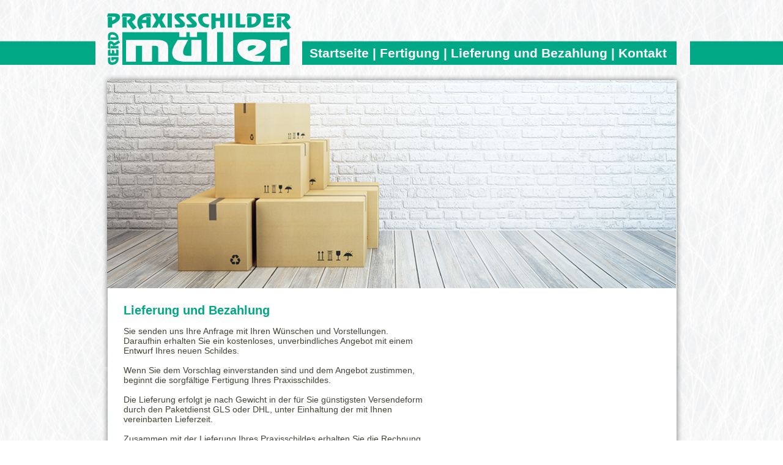

--- FILE ---
content_type: text/html
request_url: https://www.praxisschilder-direkt.de/lieferung.html
body_size: 4671
content:
<!DOCTYPE html PUBLIC "-//W3C//DTD XHTML 1.0 Transitional//EN" "https://www.w3.org/TR/xhtml1/DTD/xhtml1-transitional.dtd">
<html xmlns="https://www.w3.org/1999/xhtml">
<head>
<meta http-equiv="Content-Type" content="text/html; charset=utf-8" />
<title>Praxisschilder Gerd Müller - Impressum</title>
<meta name="description" content="Praxisschilder Gerd Müller - Schilder online gestalten und bestellen. Plexiglas, Aluminium, Edelstahl, Emaille, Kunststoff - jedes Schild ein Unikat!" />
<meta name="keywords" content="Schilder, Praxisschilder" />
<link href="style.css" rel="stylesheet" type="text/css"/>
<link rel="icon" href="https://www.praxisschilder-direkt.de/httpdocs/NEU/bilder/favicon.gif" type="image/x-icon" />
 <link rel="stylesheet" href="bjqs.css">
     <script src="https://code.jquery.com/jquery-1.7.1.min.js"></script>
    <script src="js/bjqs-1.3.min.js"></script>
	<script> window.addEventListener("load", function(){ window.cookieconsent.initialise({ "palette": { "popup": { "background": "#000" }, "button": { "background": "#f1d600" } }, "theme": "edgeless", "position": "top", "static": true, "content": { "message": "Gemäß § 6 der DSGVO speichern wir Ihre Daten nur für die Bearbeitung Ihres Auftrages. Nähre Informationen entnehmen Sie unseren Datenschutzbestimmungen.", "dismiss": "OK", "link": "Mehr Infos", "href": "datenschutz.html" } })}); </script>
</head>
<body>
<div class="kopf">
	<div class="kopf_navi" style="padding-left:0px;">
    <div style="width:285px; float:left"><a href="index.html"><img src="bilder/1px_leer.gif" alt="Logo Praxisschilder Gerd Müller" width="285" height="97" border="0" /></a></div>
     <div class="navi"> <a href="index.html" class="link2">Startseite</a> | <a href="fertigung.html" class="link2">Fertigung</a> | <a href="lieferung.html" class="link2">Lieferung und Bezahlung</a> | <a href="mailto:info@praxisschilder-direkt.de" class="link2">Kontakt</a></div>
   
    </div>
    <div class="kopf_slider">
    <div id="banner-slide">
        <ul class="bjqs">
          <li><img src="bilder/lieferung.jpg" width="930" height="340"></li></ul></div>
      <script class="secret-source">
        jQuery(document).ready(function($) {
          
          $('#banner-slide').bjqs({
            animtype      : 'slide',
            height        : 340,
            width         : 930,
			animduration : 600,
			animspeed : 5000,
            responsive    : false,
            randomstart   : true, 
			showcontrols : false, 
			keyboardnav : true,  
			automatic : true,
			hoverpause : false,
          });
          
        });
      </script>

    </div>
    </div>
</div>
<div class="zwischen"></div>

<div class="inhalt">
<table width="900" border="0" cellpadding="10">
  <tr>
    <td><h1>Lieferung und Bezahlung</h1>
      <p>        Sie senden uns Ihre Anfrage mit Ihren Wünschen und Vorstellungen.<br />
        Daraufhin erhalten Sie ein kostenloses, unverbindliches Angebot mit einem<br />
        Entwurf Ihres neuen Schildes.<br />
        <br />
        Wenn Sie dem Vorschlag einverstanden sind und dem Angebot zustimmen,      <br />
        beginnt die sorgfältige Fertigung Ihres Praxisschildes.<br />
        <br />
        Die Lieferung erfolgt je nach Gewicht in der für Sie günstigsten Versendeform <br />
        durch den Paketdienst
        GLS oder DHL, unter Einhaltung der mit Ihnen <br />
        vereinbarten Lieferzeit. <br />
        <br />
        Zusammen mit der Lieferung Ihres Praxisschildes erhalten Sie die Rechnung. <br />
        Erst nachdem Sie Ihr Schild geprüft, und 
        unsere Arbeit für gut empfunden haben,  <br />
        bitten wir       
      um den zeitnahen Ausgleich der Rechnung.      </td>
  </tr>
  <tr>
    <td>&nbsp;</td>
  </tr>
</table>


<table width="900" border="0" cellspacing="0" cellpadding="5">
  <tr>
    
    <td width="192" valign="top">
      <br />
    </td>
	</tr>
    <tr>
    <td width="332" valign="top" >
    <br />
    </td>
    <td width="346" valign="top">
    <br />
    </td>
    <td width="192" valign="top">
    <br />
    </td>
	</tr>
</table>
</div>
<div style="width:100%" align="center">
	<div class="footer" align="left"><br />
Praxisschilder GERD M&Uuml;LLER<br />
Westerburger Stra&szlig;e 1b &middot; 56470 Bad Marienberg<br />
Telefon: 02661 5011
· Fax: 02661 3493<br />
<a href="mailto:info@praxisschilder-direkt.de" class="link2" >info@praxisschilder-direkt.de</a> · <a href="www.praxisschilder-direkt.de" class="link2">www.praxisschilder-direkt.de </a>· <a href="impressum.html" class="link2">Impressum</a> · <a href="datenschutz.html" class="link2">Datenschutz</a></div>
</div>
</body>
</html>


--- FILE ---
content_type: text/css
request_url: https://www.praxisschilder-direkt.de/style.css
body_size: 2179
content:
@charset "charset=iso-8859-1";
body {
	margin: 0 0 0 0;
	background-color: #fff;
	background-image: url(bilder/hg.jpg);
	background-position: center top;
	}
.kopf {
	background-image: url(bilder/kopf.jpg);
	background-position: center top;
	width: 100%;
	background-repeat: no-repeat;
}
.kopf_navi {
	width: 930px;
	margin: 0 auto;
	padding: 10px 0px 24px 0px;
	font-size: 21px;
	font-family: Arial, Helvetica, sans-serif;
	font-weight: bold;
	color: #FFF;
	overflow: hidden;
}

.navi{
	float: right;
    margin: 65px 15px 0px 0px;
 
	}

.kopf_slider {
	width: 930px;
	margin: 0 auto;
	height: 340px;
}

.inhalt {
	font-family:Arial, Helvetica, sans-serif;
	font-size:14px;
	color:#444334;
	margin: 0 auto;
	width: 900px;
}
.footer {
	background-color:#00a885;
	font-family:Arial, Helvetica, sans-serif;
	font-size:16px;
	font-weight:bold;
	color:#fff;
	margin-left: 3px;
	width: 922px;
	padding: 26px 0 13px 8px;
	background-image:url(bilder/footer_gruen.jpg);
	background-repeat:no-repeat;
}
h1 {
	font-family: arial;
	font-weight: bold;
	font-size:20px;
	color:#00a885;
}

h2 {
	margin-top: 0px;
	font-family: arial;
	font-weight: bold;
	font-size:16px;
	color:#00a885
	
}

h3 {
	
	font-family: arial;
	font-weight: bold;
	font-size:14px;
	color:#00a885;
	margin-bottom: 0px;
	
}

text {
	font-family:Arial, Helvetica, sans-serif;
	font-size:15px;
	color:#666
}

.bild {
	border:thin;
	color:#00a885
}

.link {
	font-family:Arial, Helvetica, sans-serif;
	color:#00a885
}

.link2 {
	color:#fff;
}
.link2:hover {
	color:#e3f4ef;
	text-decoration:none;
}

.pflicht {
	font-family: Arial, Helvetica, sans-serif;
	font-size: 16px;
	color: #900
}

a {
	color:#000066;
	text-decoration: none;
}
a:hover {
	color:#066753;
	text-decoration:none;
	border:thin;
	color:#066753
	
	}
	
a_bild:hover {
	border:thin;
	color:#066753
}
	
.a_nav {
	color:#FFF;
	text-decoration: none;
	padding-right: 20px;
}
.a_nav:hover {
	color:#0090d0;
	text-decoration:none;
}
.absenden {
	border-width:0px; 
	background-color:#00a885;
	color:#fff;
	padding:5px;
}